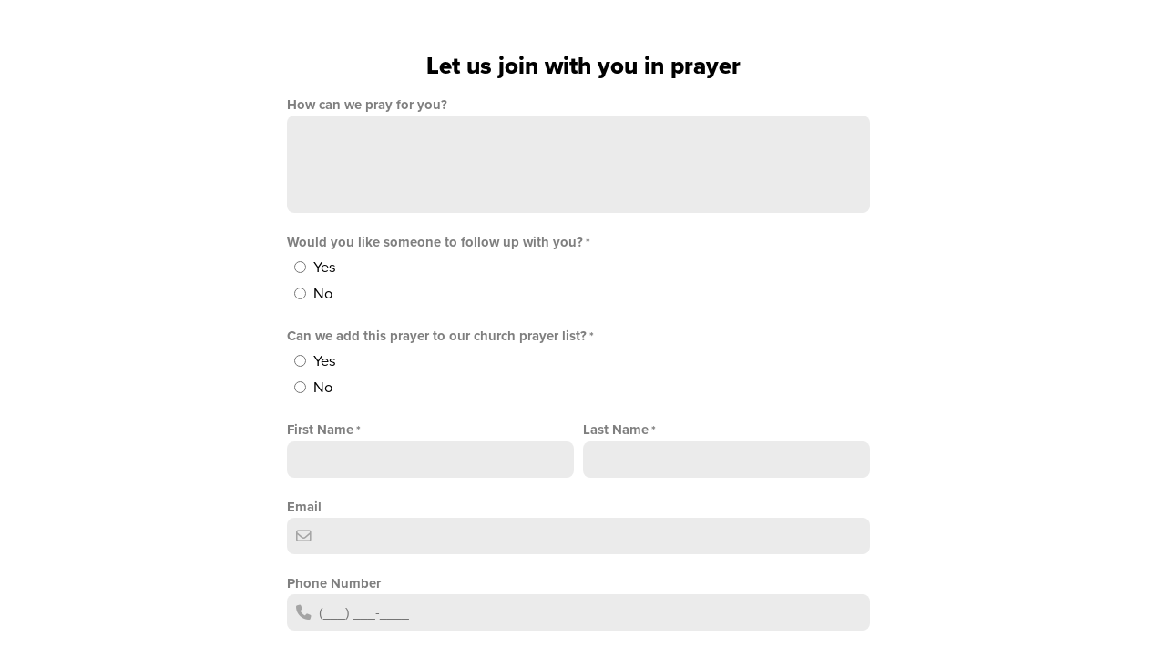

--- FILE ---
content_type: text/html; charset=UTF-8
request_url: https://thisisfellowship.com/form/45dd677a-bd55-4668-b32f-a7ea0ca6d9d6
body_size: 7175
content:
<!doctype html>
<head>
<meta http-equiv="Content-Type" content="text/html; charset=utf-8" />
<style type='text/css'>@font-face {
	font-family: 'SourceSansPro-Black';
	font-weight: 900;
	src: url('https://storage2.snappages.site/RPTKH6/assets/files/SourceSansPro-Black.otf');
}

@font-face {
	font-family: 'SourceSansPro-BlackIt';
	font-weight: 900;
	src: url('https://storage2.snappages.site/RPTKH6/assets/files/SourceSansPro-BlackIt.otf');
}

@font-face {
	font-family: 'SourceSansPro-Bold';
	font-weight: 700;
	src: url('https://storage2.snappages.site/RPTKH6/assets/files/SourceSansPro-Bold.otf');
}

@font-face {
	font-family: 'SourceSansPro-BoldIt';
	font-weight: 700;
	src: url('https://storage2.snappages.site/RPTKH6/assets/files/SourceSansPro-BoldIt.otf');
}

@font-face {
	font-family: 'SourceSansPro-ExtraLight';
	font-weight: 200;
	src: url('https://storage2.snappages.site/RPTKH6/assets/files/SourceSansPro-ExtraLight.otf');
}

@font-face {
	font-family: 'SourceSansPro-ExtraLightIt';
	font-weight: 200;
	src: url('https://storage2.snappages.site/RPTKH6/assets/files/SourceSansPro-ExtraLightIt.otf');
}

@font-face {
	font-family: 'SourceSansPro-It';
	font-weight: 400;
	src: url('https://storage2.snappages.site/RPTKH6/assets/files/SourceSansPro-It.otf');
}

@font-face {
	font-family: 'SourceSansPro-Light';
	font-weight: 300;
	src: url('https://storage2.snappages.site/RPTKH6/assets/files/SourceSansPro-Light.otf');
}

@font-face {
	font-family: 'SourceSansPro-LightIt';
	font-weight: 300;
	src: url('https://storage2.snappages.site/RPTKH6/assets/files/SourceSansPro-LightIt.otf');
}

@font-face {
	font-family: 'SourceSansPro-Regular';
	font-weight: 400;
	src: url('https://storage2.snappages.site/RPTKH6/assets/files/SourceSansPro-Regular.otf');
}

@font-face {
	font-family: 'SourceSansPro-Semibold';
	font-weight: 600;
	src: url('https://storage2.snappages.site/RPTKH6/assets/files/SourceSansPro-Semibold.otf');
}

@font-face {
	font-family: 'SourceSansPro-SemiboldIt';
	font-weight: 600;
	src: url('https://storage2.snappages.site/RPTKH6/assets/files/SourceSansPro-SemiboldIt.otf');
}

</style><meta name="viewport" content="width=device-width, initial-scale=1.0" />
<meta name="provider" content="snappages" />
<meta http-equiv="X-UA-Compatible" content="IE=Edge"/>
    <meta name="keywords" content="Churches near me, Bible believing Church, Gospel centered church, Baptist church near me, Church in Livonia, Youth Groups near me, " />
    <meta name="description" content="Fellowship Bible Church is a people that belong to God and to each other to advance Christ's glory in the world." />
<link rel="shortcut icon" href="https://storage2.snappages.site/RPTKH6/assets/favicon.png">
<link rel="canonical" href="https://thisisfellowship.com/form/45dd677a-bd55-4668-b32f-a7ea0ca6d9d6" />
<title>Prayer Request</title>
    <script defer src="https://ajax.googleapis.com/ajax/libs/jquery/2.1.3/jquery.min.js"></script>
<script>
	var wid=40491, pid=0, ptype='form', tid=1, custom_fonts = "";var page_type="form", render_url="https://site.snappages.site";</script>
<link href="https://assets2.snappages.site/global/styles/website.min.css?v=1769112211" type="text/css" rel="stylesheet" /><script defer src="https://assets2.snappages.site/global/assets/js/website.min.js?v=1769112211" type="text/javascript"></script><link class="core-style" href="https://site.snappages.site/styles/style?id=1" type="text/css" rel="stylesheet" />
<link href="https://site.snappages.site/assets/icons/fontawesome/webfonts/fa-brands-400.woff2" rel="preload" as="font" type="font/woff2" crossorigin="anonymous"/>
<link href="https://site.snappages.site/assets/icons/fontawesome/webfonts/fa-regular-400.woff2" rel="preload" as="font" type="font/woff2" crossorigin="anonymous"/>
<link href="https://site.snappages.site/assets/icons/fontawesome/webfonts/fa-solid-900.woff2" rel="preload" as="font" type="font/woff2" crossorigin="anonymous"/>
<link href="https://site.snappages.site/assets/icons/fontawesome/css/all.min.css" rel="stylesheet"/>
<link href="https://site.snappages.site/assets/icons/fontawesome/css/all.min.css" rel="stylesheet"/>
<noscript><link href="https://site.snappages.site/assets/icons/fontawesome/css/all.min.css" rel="stylesheet" as="style"/></noscript>
<link href="https://site.snappages.site/assets/icons/fontawesome/css/v4-shims.min.css" rel="preload" as="style" onload="this.rel='stylesheet'"/>
<noscript><link href="https://site.snappages.site/assets/icons/fontawesome/css/v4-shims.min.css" rel="stylesheet" as="style"/></noscript>
<link href="https://assets2.snappages.site/global/assets/icons/pixeden/css/pe-icon-7-stroke.min.css" rel="preload" as="style" onload="this.rel='stylesheet'"/>
<noscript><link href="https://assets2.snappages.site/global/assets/icons/pixeden/css/pe-icon-7-stroke.min.css" rel="stylesheet" as="style"/></noscript>
<link href="https://assets2.snappages.site/global/assets/icons/typicons/typicons.min.css" rel="preload" as="style" onload="this.rel='stylesheet'"/>
<noscript><link href="https://assets2.snappages.site/global/assets/icons/typicons/typicons.min.css" rel="preload" as="stylesheet"/></noscript>
<link href="https://use.typekit.net/hqk1yln.css" rel="stylesheet" />

<meta name="apple-itunes-app" content="app-id= id6444687747"><!-- Google tag (gtag.js) -->
<script async src="https://www.googletagmanager.com/gtag/js?id=G-B5MSB05LFJ"></script>
<script>
window.dataLayer = window.dataLayer || [];
function gtag(){dataLayer.push(arguments);}
gtag('js', new Date());
gtag('config', 'G-B5MSB05LFJ');
<!-- IMPORT FONTS -->
<style>
@font-face { 
font-family: NeueHaasUnicaPro-Regular; 
src: url(https://storage2.snappages.site/RPTKH6/assets/files/NeueHaasUnicaPro-Regular.ttf); 
}
<\/style>
<!-- IMPORT FONTS -->
<style>
@font-face { 
font-family: Thunder-BoldHC; 
src: url(https://storage2.snappages.site/RPTKH6/assets/files/Thunder-BoldHC.ttf); 
}
<\/style>
<!-- IMPORT FONTS -->
<style>
@font-face { 
font-family: Thunder-BlackLC; 
src: url(https://storage2.snappages.site/RPTKH6/assets/files/Thunder-BlackLC.ttf); 
}
<\/style>
</script>
<!-- Google tag (gtag.js) -->
<script async src="https://www.googletagmanager.com/gtag/js?id=G-B5MSB05LFJ"></script>
<script>
  window.dataLayer = window.dataLayer || [];
  function gtag(){dataLayer.push(arguments);}
  gtag('js', new Date());

  gtag('config', 'G-B5MSB05LFJ');
</script>
<svg xmlns="https://www.w3.org/2000/svg" style="display:none;">
    <symbol id="sp-icon-amazon" viewBox="0 0 50 50">
        <g fill-rule="nonzero">
          <path id="Shape" d="M0.0909090909,38.8 C0.242409091,38.53335 0.484818182,38.51665 0.818181818,38.75 C8.39390909,43.58335 16.6363636,46 25.5454545,46 C31.4848182,46 37.3484545,44.78335 43.1363636,42.35 C43.2878636,42.28335 43.5075455,42.18335 43.7954545,42.05 C44.0833182,41.91665 44.2878636,41.81665 44.4090909,41.75 C44.8636364,41.55 45.2196818,41.65 45.4772727,42.05 C45.7348182,42.45 45.6515,42.81665 45.2272727,43.15 C44.6818182,43.58335 43.9848182,44.08335 43.1363636,44.65 C40.5302727,46.35 37.6211818,47.66665 34.4090909,48.6 C31.1969545,49.53335 28.0605909,50 25,50 C20.2727273,50 15.803,49.09165 11.5909091,47.275 C7.37877273,45.45835 3.60604545,42.9 0.272727273,39.6 C0.0909090909,39.43335 0,39.26665 0,39.1 C0,39 0.0302727273,38.9 0.0909090909,38.8 Z M13.7727273,24.55 C13.7727273,22.25 14.2878636,20.28335 15.3181818,18.65 C16.3484545,17.01665 17.7575455,15.78335 19.5454545,14.95 C21.1818182,14.18335 23.1969545,13.63335 25.5909091,13.3 C26.4090909,13.2 27.7424091,13.06665 29.5909091,12.9 L29.5909091,12.05 C29.5909091,9.91665 29.3787727,8.48335 28.9545455,7.75 C28.3181818,6.75 27.3181818,6.25 25.9545455,6.25 L25.5909091,6.25 C24.5909091,6.35 23.7272727,6.7 23,7.3 C22.2727273,7.9 21.803,8.73335 21.5909091,9.8 C21.4696818,10.46665 21.1666364,10.85 20.6818182,10.95 L15.4545455,10.25 C14.9393636,10.11665 14.6818182,9.81665 14.6818182,9.35 C14.6818182,9.25 14.6969545,9.13335 14.7272727,9 C15.2424091,6.03335 16.5075455,3.83335 18.5227273,2.4 C20.5378636,0.96665 22.8939091,0.16665 25.5909091,0 L26.7272727,0 C30.1818182,0 32.8787727,0.98335 34.8181818,2.95 C35.1223778,3.2848521 35.4034595,3.64418094 35.6590909,4.025 C35.9166364,4.40835 36.1211818,4.75 36.2727273,5.05 C36.4242273,5.35 36.5605909,5.78335 36.6818182,6.35 C36.803,6.91665 36.8939091,7.30835 36.9545455,7.525 C37.0151364,7.74165 37.0605909,8.20835 37.0909091,8.925 C37.1211818,9.64165 37.1363636,10.06665 37.1363636,10.2 L37.1363636,22.3 C37.1363636,23.16665 37.25,23.95835 37.4772727,24.675 C37.7045455,25.39165 37.9242273,25.90835 38.1363636,26.225 C38.3484545,26.54165 38.6969545,27.05 39.1818182,27.75 C39.3636364,28.05 39.4545455,28.31665 39.4545455,28.55 C39.4545455,28.81665 39.3333182,29.05 39.0909091,29.25 C36.5757273,31.65 35.2120909,32.95 35,33.15 C34.6363636,33.45 34.1969545,33.48335 33.6818182,33.25 C33.2575455,32.85 32.8863636,32.46665 32.5681818,32.1 C32.25,31.73335 32.0227273,31.46665 31.8863636,31.3 C31.75,31.13335 31.5302727,30.80835 31.2272727,30.325 C30.9242273,29.84165 30.7120909,29.51665 30.5909091,29.35 C28.8939091,31.38335 27.2272727,32.65 25.5909091,33.15 C24.5605909,33.48335 23.2878636,33.65 21.7727273,33.65 C19.4393636,33.65 17.5227273,32.85835 16.0227273,31.275 C14.5227273,29.69165 13.7727273,27.45 13.7727273,24.55 Z M21.5909091,23.55 C21.5909091,24.85 21.8863636,25.89165 22.4772727,26.675 C23.0681818,27.45835 23.8636364,27.85 24.8636364,27.85 C24.9545455,27.85 25.0833182,27.83335 25.25,27.8 C25.4166364,27.76665 25.5302727,27.75 25.5909091,27.75 C26.8636364,27.38335 27.8484545,26.48335 28.5454545,25.05 C28.8787727,24.41665 29.1287727,23.725 29.2954545,22.975 C29.4620909,22.225 29.553,21.61665 29.5681818,21.15 C29.5833182,20.68335 29.5909091,19.91665 29.5909091,18.85 L29.5909091,17.6 C27.8333182,17.6 26.5,17.73335 25.5909091,18 C22.9242273,18.83335 21.5909091,20.68335 21.5909091,23.55 Z M40.6818182,39.65 C40.7424091,39.51665 40.8333182,39.38335 40.9545455,39.25 C41.7120909,38.68335 42.4393636,38.3 43.1363636,38.1 C44.2878636,37.76665 45.4090909,37.58335 46.5,37.55 C46.803,37.51665 47.0909091,37.53335 47.3636364,37.6 C48.7272727,37.73335 49.5454545,37.98335 49.8181818,38.35 C49.9393636,38.55 50,38.85 50,39.25 L50,39.6 C50,40.76665 49.7120909,42.14165 49.1363636,43.725 C48.5605909,45.30835 47.7575455,46.58335 46.7272727,47.55 C46.5757273,47.68335 46.4393636,47.75 46.3181818,47.75 C46.2575455,47.75 46.1969545,47.73335 46.1363636,47.7 C45.9545455,47.6 45.9090909,47.41665 46,47.15 C47.1211818,44.25 47.6818182,42.23335 47.6818182,41.1 C47.6818182,40.73335 47.6211818,40.46665 47.5,40.3 C47.1969545,39.9 46.3484545,39.7 44.9545455,39.7 C44.4393636,39.7 43.8333182,39.73335 43.1363636,39.8 C42.3787727,39.9 41.6818182,40 41.0454545,40.1 C40.8636364,40.1 40.7424091,40.06665 40.6818182,40 C40.6211818,39.93335 40.6060455,39.86665 40.6363636,39.8 C40.6363636,39.76665 40.6515,39.71665 40.6818182,39.65 Z"/>
        </g>
    </symbol>
    <symbol id="sp-icon-roku" viewBox="0 0 50 50">
        <g>
          <path id="Combined-Shape" d="M8,0 L42,0 C46.418278,-8.11624501e-16 50,3.581722 50,8 L50,42 C50,46.418278 46.418278,50 42,50 L8,50 C3.581722,50 5.41083001e-16,46.418278 0,42 L0,8 C-5.41083001e-16,3.581722 3.581722,8.11624501e-16 8,0 Z M9.94591393,22.6758056 C9.94591393,23.9554559 8.93797503,25.0040346 7.705466,25.0040346 L6.5944023,25.0040346 L6.5944023,20.3268077 L7.705466,20.3268077 C8.93797503,20.3268077 9.94591393,21.3746529 9.94591393,22.6758056 Z M15,32 L11.1980679,26.5137477 C12.6117075,25.6540149 13.5405811,24.2489259 13.5405811,22.6758056 C13.5405811,20.0964239 11.1176341,18 8.14917631,18 L3,18 L3,31.9899135 L6.5944023,31.9899135 L6.5944023,27.3332264 L7.6834372,27.3332264 L10.9214498,32 L15,32 Z M19.4209982,23.6089545 C20.3760082,23.6089545 21.1686305,24.9005713 21.1686305,26.4995139 C21.1686305,28.098368 20.3760082,29.3917084 19.4209982,29.3917084 C18.4876486,29.3917084 17.6937241,28.0984122 17.6937241,26.4995139 C17.6937241,24.9006155 18.4876486,23.6089545 19.4209982,23.6089545 Z M24.8610089,26.4995139 C24.8610089,23.4472925 22.4211995,21 19.4209982,21 C16.4217953,21 14,23.4472925 14,26.4995139 C14,29.5540333 16.4217953,32 19.4209982,32 C22.4211995,32 24.8610089,29.5540333 24.8610089,26.4995139 Z M33.154894,21.2236663 L29.0835675,25.3681007 L29.0835675,21.2099662 L25.549974,21.2099662 L25.549974,31.7778363 L29.0835675,31.7778363 L29.0835675,27.4910969 L33.3340371,31.7778363 L37.7816639,31.7778363 L32.3803293,26.2779246 L36.8541742,21.7246949 L36.8541742,27.9961029 C36.8541742,30.0783079 38.0840844,31.9999116 41.1813884,31.9999116 C42.6517766,31.9999116 44.001101,31.1508546 44.6569026,30.3826285 L46.24575,31.7777921 L47,31.7777921 L47,21.2236663 L43.4663631,21.2236663 L43.4663631,28.056914 C43.0684459,28.7640196 42.5140009,29.2086122 41.657092,29.2086122 C40.7876817,29.2086122 40.3887661,28.6838515 40.3887661,27.0054037 L40.3887661,21.2236663 L33.154894,21.2236663 Z"/>
        </g>
    </symbol>
    <symbol id="sp-icon-google-play" viewBox="0 0 50 50">
	    <g fill-rule="nonzero">
	      <path id="top" d="M7.60285132,19.9078411 C12.5081466,14.9434827 20.3874745,6.92617108 24.6425662,2.55295316 L27.0855397,0.0509164969 L30.6904277,3.63645621 C32.6802444,5.62627291 34.2953157,7.30040733 34.2953157,7.35947047 C34.2953157,7.55651731 3.60386965,24.6751527 3.2296334,24.6751527 C3.01272912,24.6751527 4.70723014,22.8431772 7.60285132,19.9078411 Z" transform="matrix(1 0 0 -1 0 24.726)"/>
	            <path id="Shape" d="M0.767311609,49.8798639 C0.5901222,49.6828171 0.353869654,49.2693751 0.235234216,48.9735503 C0.0773930754,48.5794566 0.0183299389,41.3498232 0.0183299389,25.6690696 C0.0183299389,0.749517674 -0.0407331976,2.04992501 1.20010183,1.16295963 L1.83044807,0.709802806 L13.9256619,12.8050167 L26.0213849,24.9012488 L22.9088595,28.05298 C21.1950102,29.7866867 15.5804481,35.4796602 10.4394094,40.7194769 C1.61405295,49.6833262 1.06262729,50.2148945 0.767311609,49.8798639 Z" transform="matrix(1 0 0 -1 0 50.66)"/>
	            <path id="Shape" d="M32.1283096,28.868403 L28.287169,25.0272624 L31.5376782,21.7375476 C33.3304481,19.9249203 34.8864562,18.408627 34.9852342,18.3689121 C35.2214868,18.309849 45.0320774,23.6876494 45.5442974,24.1601545 C45.7413442,24.3373439 45.9974542,24.7711525 46.1155804,25.1453887 C46.450611,26.1499712 45.938391,27.0364274 44.5595723,27.8638205 C43.5748473,28.454961 37.3691446,31.9417227 36.3447047,32.4732909 C35.9893075,32.6703378 35.5560081,32.2961015 32.1283096,28.868403 Z" transform="matrix(1 0 0 -1 0 50.884)"/>
	            <path id="bottom" d="M16.1323829,37.9725051 C10.0850305,31.9643585 5.19959267,27.0392057 5.27851324,27.0392057 C5.33757637,27.0392057 5.84979633,27.2953157 6.401222,27.6104888 C7.48472505,28.2016293 28.8783096,39.9419552 31.3406314,41.2815682 C33.9210794,42.660387 34.0198574,42.1680244 30.4541752,45.7535642 C28.7204684,47.4872709 27.2627291,48.9052953 27.203666,48.9052953 C27.1446029,48.885947 22.160387,43.9806517 16.1323829,37.9725051 Z" transform="matrix(1 0 0 -1 0 75.945)"/>
	    </g>
    </symbol>
    <symbol id="sp-icon-apple" viewBox="0 0 50 50">
	    <g fill-rule="nonzero">
	      <path id="Shape" d="M33.9574406,26.5634279 C34.0276124,34.1300976 40.5866722,36.6480651 40.6593407,36.6801167 C40.6038808,36.8576056 39.6113106,40.2683744 37.2037125,43.7914576 C35.1223643,46.8374278 32.9623738,49.8720595 29.5596196,49.9349127 C26.2160702,49.9966052 25.1409344,47.9496797 21.3183084,47.9496797 C17.4968415,47.9496797 16.3023155,49.8721487 13.1372718,49.9966945 C9.85274871,50.1212403 7.35152871,46.7030612 5.25306112,43.668251 C0.964911488,37.4606036 -2.31212183,26.1269374 2.08810657,18.476523 C4.27404374,14.6772963 8.18048359,12.2714647 12.420574,12.2097721 C15.6458924,12.1481688 18.6901193,14.3824933 20.6618852,14.3824933 C22.6324029,14.3824933 26.3318047,11.6955185 30.2209468,12.0901367 C31.8490759,12.1579896 36.4193394,12.748667 39.353895,17.0498265 C39.1174329,17.1966031 33.9007325,20.2374843 33.9574406,26.5634279 M27.6736291,7.98325071 C29.4174035,5.86972218 30.5910653,2.92749548 30.2708784,0 C27.7573538,0.101154388 24.7179418,1.67712725 22.9150518,3.78949514 C21.2993165,5.66009243 19.8842887,8.65410161 20.2660876,11.5236543 C23.0677001,11.7406943 25.9297656,10.0981184 27.6736291,7.98325071"/>
	    </g>
    </symbol>
    <symbol id="sp-icon-windows" viewBox="0 0 50 50">
	    <g fill-rule="nonzero">
	      <path id="Shape" d="M0,7.0733463 L20.3540856,4.30155642 L20.3628405,23.9346304 L0.0184824903,24.0503891 L0,7.07354086 L0,7.0733463 Z M20.344358,26.1964981 L20.3599222,45.8466926 L0.0157587549,43.0496109 L0.0145914397,26.064786 L20.3441634,26.1964981 L20.344358,26.1964981 Z M22.8116732,3.93871595 L49.7992218,0 L49.7992218,23.6848249 L22.8116732,23.8988327 L22.8116732,3.93891051 L22.8116732,3.93871595 Z M49.8054475,26.381323 L49.7990272,49.9593385 L22.8114786,46.1503891 L22.7737354,26.3371595 L49.8054475,26.381323 Z"/>
	    </g>
    </symbol>
</svg>

<link href="https://use.typekit.net/hqk1yln.css" rel="stylesheet" />
</head>
<body>
	<div id="sp-wrapper">

		<div id="sp-content">
			<section class="sp-section sp-scheme-0" data-index="" data-scheme="0"><div class="sp-section-slide"  data-label="Main" ><div class="sp-section-content" ><div class="sp-grid sp-col sp-col-24"><div class="sp-block sp-subsplash_form-block " data-type="subsplash_form" data-id="" style=""><div class="sp-block-content"  style=""><div class="sp-form-holder"  data-source="45dd677a-bd55-4668-b32f-a7ea0ca6d9d6" data-title="Prayer Request" data-sent="Thanks for allowing us to join you in prayer. " data-format="default" data-redirect="" data-height-observer="true"><form class="sp-subsplash-form"><section class="sp-section sp-scheme-0" data-id="3fa28848-a52e-403a-ac73-6ff1874b71ac" data-index="" data-scheme="0" data-title=""><div class="sp-section-slide"  data-label="Main" ><div class="sp-section-content" ><div class="sp-grid sp-col sp-col-24"><div class="sp-block sp-heading-block " data-type="heading" data-id="bd89d6d9-0228-4a5b-af53-7c6515a6436e" data-key="bd89d6d9-0228-4a5b-af53-7c6515a6436e" style="text-align:center;"><div class="sp-block-content"  style=""><span class='h2' ><h2 >Let us join with you in prayer</h2></span></div></div><div class="sp-block sp-form_textarea-block " data-type="form_textarea" data-id="1a15d8ff-8c07-4ad3-a2ef-a1fbad72ad4e" data-key="1a15d8ff-8c07-4ad3-a2ef-a1fbad72ad4e" style=""><div class="sp-block-content"  style=""><div class="sp-fieldset " data-type="textarea"  data-required="false"><div class="sp-field-col" >
<label class="sp-field-label">How can we pray for you?</label> 
<div class="sp-field-wrapper"><textarea class="sp-field" ></textarea></div>
</div></div></div></div><div class="sp-block sp-form_radio-block " data-type="form_radio" data-id="5eb926f6-bdd7-47f5-8060-610112b8b8c5" data-key="5eb926f6-bdd7-47f5-8060-610112b8b8c5" style=""><div class="sp-block-content"  style=""><div class="sp-fieldset required" data-type="radio"  data-required="true"><div class="sp-field-col" >
                <label class="sp-field-label">Would you like someone to follow up with you?</label><br><div style='display: flex; align-items: center;'><input name="radio_69729c7399c526.39954408" type="radio" class="sp-field-radio" data-id="210" value="Yes"/> <label>Yes</label></div><div style='display: flex; align-items: center;'><input name="radio_69729c7399c526.39954408" type="radio" class="sp-field-radio" data-id="209" value="No"/> <label>No</label></div></div></div></div></div><div class="sp-block sp-form_radio-block " data-type="form_radio" data-id="9f6cb8eb-296c-414f-8026-233e745ff2b5" data-key="9f6cb8eb-296c-414f-8026-233e745ff2b5" style=""><div class="sp-block-content"  style=""><div class="sp-fieldset required" data-type="radio"  data-required="true"><div class="sp-field-col" >
                <label class="sp-field-label">Can we add this prayer to our church prayer list?</label><br><div style='display: flex; align-items: center;'><input name="radio_69729c7399c6b7.61426000" type="radio" class="sp-field-radio" data-id="210" value="Yes"/> <label>Yes</label></div><div style='display: flex; align-items: center;'><input name="radio_69729c7399c6b7.61426000" type="radio" class="sp-field-radio" data-id="209" value="No"/> <label>No</label></div></div></div></div></div><div class="sp-block sp-form_name-block " data-type="form_name" data-id="8ecdeefe-3491-4486-9d29-27efcac805b7" data-key="8ecdeefe-3491-4486-9d29-27efcac805b7" style=""><div class="sp-block-content"  style=""><div class="sp-fieldset sp-profile-field required" data-type="name"  data-required="true"><div class="sp-field-col" data-id="8ecdeefe-3491-4486-9d29-27efcac805b7" >
    <label class="sp-field-label">First Name</label>
    <div class="sp-field-wrapper"><input type="text" class="sp-field" /></div>
</div>
<div class="sp-field-col" data-id="2aeeefac-406f-4a1c-bfaa-77e09caf5fdc" >
    <label class="sp-field-label">Last Name</label> 
    <div class="sp-field-wrapper"><input type="text" class="sp-field" /></div>
</div></div></div></div><div class="sp-block sp-form_email-block " data-type="form_email" data-id="ef77cd08-2333-484b-91c7-c09c5053200d" data-key="ef77cd08-2333-484b-91c7-c09c5053200d" style=""><div class="sp-block-content"  style=""><div class="sp-fieldset sp-profile-field " data-type="email"  data-required="false"><div class="sp-field-col" >
    <label class="sp-field-label">Email</label>
    <div class="sp-field-wrapper">
        <input type="text" class="sp-field icon" data-label="Email" />
        <i class="fa fa-envelope-o"></i>
    </div>
</div></div></div></div><div class="sp-block sp-form_phone-block " data-type="form_phone" data-id="f3f1dfe0-a21c-49f6-8d48-6786da251cbc" data-key="f3f1dfe0-a21c-49f6-8d48-6786da251cbc" style=""><div class="sp-block-content"  style=""><div class="sp-fieldset sp-profile-field " data-type="phone"  data-required="false"><div class="sp-field-col" >
    <label class="sp-field-label">Phone Number</label>
    <div class="sp-field-wrapper">
        <input type="text" class="sp-field icon" data-label="Phone Number" placeholder="(___) ___-____"/>
        <i class="fa fa-phone"></i>
    </div>
</div></div></div></div></div></div></div></section>
    <div class="sp-form-buttons">
        <div class="button-holder" style="display:none;"><span class="text-reset"><a class="sp-button sp-back-button fill" href="" target="" data-label="Back"><span style="font-weight:900;">&lt;</span>&nbsp; Back</a></div>
        <div class="button-holder" style="display:none;"><span class="text-reset"><a class="sp-button sp-next-button fill" href="" target="" data-label="Next">Next &nbsp;<span style="font-weight:900;">&gt;</span></a></div>
        <div class="button-holder"><span class="text-reset"><a class="sp-button sp-submit-button fill" href="" target="" data-label="Submit">Submit</a></div>
    </div></form></div></div></div></div></div></div></section>
		</div>
		
	</div>
<!-- Google tag (gtag.js) -->
<script async src="https://www.googletagmanager.com/gtag/js?id=G-B5MSB05LFJ"></script>
<script>
window.dataLayer = window.dataLayer || [];
function gtag(){dataLayer.push(arguments);}
gtag('js', new Date());
gtag('config', 'G-B5MSB05LFJ');
<!-- IMPORT FONTS -->
<style>
@font-face { 
font-family: NeueHaasUnicaPro-Regular; 
src: url(https://storage2.snappages.site/RPTKH6/assets/files/NeueHaasUnicaPro-Regular.ttf); 
}
<\/style>
<!-- IMPORT FONTS -->
<style>
@font-face { 
font-family: Thunder-BoldHC; 
src: url(https://storage2.snappages.site/RPTKH6/assets/files/Thunder-BoldHC.ttf); 
}
<\/style>
<!-- IMPORT FONTS -->
<style>
@font-face { 
font-family: Thunder-BlackLC; 
src: url(https://storage2.snappages.site/RPTKH6/assets/files/Thunder-BlackLC.ttf); 
}
<\/style>
</script>

</body>
</html>